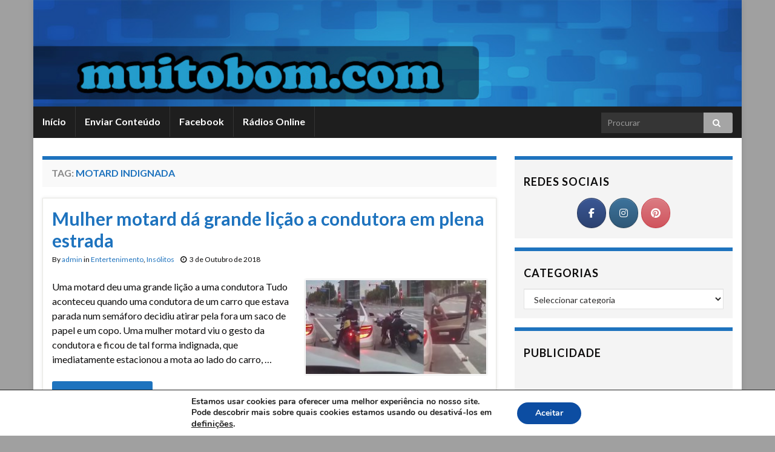

--- FILE ---
content_type: text/html; charset=UTF-8
request_url: https://muitobom.com/lista/motard-indignada/
body_size: 15776
content:
<!DOCTYPE html><!--[if IE 7]>
<html class="ie ie7" lang="pt-PT">
<![endif]-->
<!--[if IE 8]>
<html class="ie ie8" lang="pt-PT">
<![endif]-->
<!--[if !(IE 7) & !(IE 8)]><!-->
<html lang="pt-PT">
<!--<![endif]-->
    <head>
        <meta charset="UTF-8">
        <meta http-equiv="X-UA-Compatible" content="IE=edge">
        <meta name="viewport" content="width=device-width, initial-scale=1">
        <meta name='robots' content='index, follow, max-image-preview:large, max-snippet:-1, max-video-preview:-1' />
	<style>img:is([sizes="auto" i], [sizes^="auto," i]) { contain-intrinsic-size: 3000px 1500px }</style>
	
	<!-- This site is optimized with the Yoast SEO plugin v26.2 - https://yoast.com/wordpress/plugins/seo/ -->
	<title>motard indignada Archives - MuitoBom.com</title>
	<link rel="canonical" href="https://muitobom.com/lista/motard-indignada/" />
	<meta property="og:locale" content="pt_PT" />
	<meta property="og:type" content="article" />
	<meta property="og:title" content="motard indignada Archives - MuitoBom.com" />
	<meta property="og:url" content="https://muitobom.com/lista/motard-indignada/" />
	<meta property="og:site_name" content="MuitoBom.com" />
	<script type="application/ld+json" class="yoast-schema-graph">{"@context":"https://schema.org","@graph":[{"@type":"CollectionPage","@id":"https://muitobom.com/lista/motard-indignada/","url":"https://muitobom.com/lista/motard-indignada/","name":"motard indignada Archives - MuitoBom.com","isPartOf":{"@id":"https://muitobom.com/#website"},"primaryImageOfPage":{"@id":"https://muitobom.com/lista/motard-indignada/#primaryimage"},"image":{"@id":"https://muitobom.com/lista/motard-indignada/#primaryimage"},"thumbnailUrl":"https://muitobom.com/wp-content/uploads/2018/10/motard.jpg","breadcrumb":{"@id":"https://muitobom.com/lista/motard-indignada/#breadcrumb"},"inLanguage":"pt-PT"},{"@type":"ImageObject","inLanguage":"pt-PT","@id":"https://muitobom.com/lista/motard-indignada/#primaryimage","url":"https://muitobom.com/wp-content/uploads/2018/10/motard.jpg","contentUrl":"https://muitobom.com/wp-content/uploads/2018/10/motard.jpg","width":1200,"height":627},{"@type":"BreadcrumbList","@id":"https://muitobom.com/lista/motard-indignada/#breadcrumb","itemListElement":[{"@type":"ListItem","position":1,"name":"Início","item":"https://muitobom.com/"},{"@type":"ListItem","position":2,"name":"motard indignada"}]},{"@type":"WebSite","@id":"https://muitobom.com/#website","url":"https://muitobom.com/","name":"MuitoBom.com","description":"Videos Imagens Anedotas Piadas - Humor é aqui","potentialAction":[{"@type":"SearchAction","target":{"@type":"EntryPoint","urlTemplate":"https://muitobom.com/?s={search_term_string}"},"query-input":{"@type":"PropertyValueSpecification","valueRequired":true,"valueName":"search_term_string"}}],"inLanguage":"pt-PT"}]}</script>
	<!-- / Yoast SEO plugin. -->


<link rel='dns-prefetch' href='//ssl.p.jwpcdn.com' />
<link rel='dns-prefetch' href='//platform-api.sharethis.com' />
<link rel='dns-prefetch' href='//muitobom.com' />
<link rel="alternate" type="application/rss+xml" title="MuitoBom.com &raquo; Feed" href="https://muitobom.com/feed/" />
<link rel="alternate" type="application/rss+xml" title="MuitoBom.com &raquo; Feed de comentários" href="https://muitobom.com/comments/feed/" />
<link rel="alternate" type="application/rss+xml" title="Feed de etiquetas MuitoBom.com &raquo; motard indignada" href="https://muitobom.com/lista/motard-indignada/feed/" />
<script type="text/javascript">
/* <![CDATA[ */
window._wpemojiSettings = {"baseUrl":"https:\/\/s.w.org\/images\/core\/emoji\/16.0.1\/72x72\/","ext":".png","svgUrl":"https:\/\/s.w.org\/images\/core\/emoji\/16.0.1\/svg\/","svgExt":".svg","source":{"concatemoji":"https:\/\/muitobom.com\/wp-includes\/js\/wp-emoji-release.min.js?ver=6.8.3"}};
/*! This file is auto-generated */
!function(s,n){var o,i,e;function c(e){try{var t={supportTests:e,timestamp:(new Date).valueOf()};sessionStorage.setItem(o,JSON.stringify(t))}catch(e){}}function p(e,t,n){e.clearRect(0,0,e.canvas.width,e.canvas.height),e.fillText(t,0,0);var t=new Uint32Array(e.getImageData(0,0,e.canvas.width,e.canvas.height).data),a=(e.clearRect(0,0,e.canvas.width,e.canvas.height),e.fillText(n,0,0),new Uint32Array(e.getImageData(0,0,e.canvas.width,e.canvas.height).data));return t.every(function(e,t){return e===a[t]})}function u(e,t){e.clearRect(0,0,e.canvas.width,e.canvas.height),e.fillText(t,0,0);for(var n=e.getImageData(16,16,1,1),a=0;a<n.data.length;a++)if(0!==n.data[a])return!1;return!0}function f(e,t,n,a){switch(t){case"flag":return n(e,"\ud83c\udff3\ufe0f\u200d\u26a7\ufe0f","\ud83c\udff3\ufe0f\u200b\u26a7\ufe0f")?!1:!n(e,"\ud83c\udde8\ud83c\uddf6","\ud83c\udde8\u200b\ud83c\uddf6")&&!n(e,"\ud83c\udff4\udb40\udc67\udb40\udc62\udb40\udc65\udb40\udc6e\udb40\udc67\udb40\udc7f","\ud83c\udff4\u200b\udb40\udc67\u200b\udb40\udc62\u200b\udb40\udc65\u200b\udb40\udc6e\u200b\udb40\udc67\u200b\udb40\udc7f");case"emoji":return!a(e,"\ud83e\udedf")}return!1}function g(e,t,n,a){var r="undefined"!=typeof WorkerGlobalScope&&self instanceof WorkerGlobalScope?new OffscreenCanvas(300,150):s.createElement("canvas"),o=r.getContext("2d",{willReadFrequently:!0}),i=(o.textBaseline="top",o.font="600 32px Arial",{});return e.forEach(function(e){i[e]=t(o,e,n,a)}),i}function t(e){var t=s.createElement("script");t.src=e,t.defer=!0,s.head.appendChild(t)}"undefined"!=typeof Promise&&(o="wpEmojiSettingsSupports",i=["flag","emoji"],n.supports={everything:!0,everythingExceptFlag:!0},e=new Promise(function(e){s.addEventListener("DOMContentLoaded",e,{once:!0})}),new Promise(function(t){var n=function(){try{var e=JSON.parse(sessionStorage.getItem(o));if("object"==typeof e&&"number"==typeof e.timestamp&&(new Date).valueOf()<e.timestamp+604800&&"object"==typeof e.supportTests)return e.supportTests}catch(e){}return null}();if(!n){if("undefined"!=typeof Worker&&"undefined"!=typeof OffscreenCanvas&&"undefined"!=typeof URL&&URL.createObjectURL&&"undefined"!=typeof Blob)try{var e="postMessage("+g.toString()+"("+[JSON.stringify(i),f.toString(),p.toString(),u.toString()].join(",")+"));",a=new Blob([e],{type:"text/javascript"}),r=new Worker(URL.createObjectURL(a),{name:"wpTestEmojiSupports"});return void(r.onmessage=function(e){c(n=e.data),r.terminate(),t(n)})}catch(e){}c(n=g(i,f,p,u))}t(n)}).then(function(e){for(var t in e)n.supports[t]=e[t],n.supports.everything=n.supports.everything&&n.supports[t],"flag"!==t&&(n.supports.everythingExceptFlag=n.supports.everythingExceptFlag&&n.supports[t]);n.supports.everythingExceptFlag=n.supports.everythingExceptFlag&&!n.supports.flag,n.DOMReady=!1,n.readyCallback=function(){n.DOMReady=!0}}).then(function(){return e}).then(function(){var e;n.supports.everything||(n.readyCallback(),(e=n.source||{}).concatemoji?t(e.concatemoji):e.wpemoji&&e.twemoji&&(t(e.twemoji),t(e.wpemoji)))}))}((window,document),window._wpemojiSettings);
/* ]]> */
</script>
<style id='wp-emoji-styles-inline-css' type='text/css'>

	img.wp-smiley, img.emoji {
		display: inline !important;
		border: none !important;
		box-shadow: none !important;
		height: 1em !important;
		width: 1em !important;
		margin: 0 0.07em !important;
		vertical-align: -0.1em !important;
		background: none !important;
		padding: 0 !important;
	}
</style>
<link rel='stylesheet' id='wp-block-library-css' href='https://muitobom.com/wp-includes/css/dist/block-library/style.min.css?ver=6.8.3' type='text/css' media='all' />
<style id='classic-theme-styles-inline-css' type='text/css'>
/*! This file is auto-generated */
.wp-block-button__link{color:#fff;background-color:#32373c;border-radius:9999px;box-shadow:none;text-decoration:none;padding:calc(.667em + 2px) calc(1.333em + 2px);font-size:1.125em}.wp-block-file__button{background:#32373c;color:#fff;text-decoration:none}
</style>
<style id='global-styles-inline-css' type='text/css'>
:root{--wp--preset--aspect-ratio--square: 1;--wp--preset--aspect-ratio--4-3: 4/3;--wp--preset--aspect-ratio--3-4: 3/4;--wp--preset--aspect-ratio--3-2: 3/2;--wp--preset--aspect-ratio--2-3: 2/3;--wp--preset--aspect-ratio--16-9: 16/9;--wp--preset--aspect-ratio--9-16: 9/16;--wp--preset--color--black: #000000;--wp--preset--color--cyan-bluish-gray: #abb8c3;--wp--preset--color--white: #ffffff;--wp--preset--color--pale-pink: #f78da7;--wp--preset--color--vivid-red: #cf2e2e;--wp--preset--color--luminous-vivid-orange: #ff6900;--wp--preset--color--luminous-vivid-amber: #fcb900;--wp--preset--color--light-green-cyan: #7bdcb5;--wp--preset--color--vivid-green-cyan: #00d084;--wp--preset--color--pale-cyan-blue: #8ed1fc;--wp--preset--color--vivid-cyan-blue: #0693e3;--wp--preset--color--vivid-purple: #9b51e0;--wp--preset--gradient--vivid-cyan-blue-to-vivid-purple: linear-gradient(135deg,rgba(6,147,227,1) 0%,rgb(155,81,224) 100%);--wp--preset--gradient--light-green-cyan-to-vivid-green-cyan: linear-gradient(135deg,rgb(122,220,180) 0%,rgb(0,208,130) 100%);--wp--preset--gradient--luminous-vivid-amber-to-luminous-vivid-orange: linear-gradient(135deg,rgba(252,185,0,1) 0%,rgba(255,105,0,1) 100%);--wp--preset--gradient--luminous-vivid-orange-to-vivid-red: linear-gradient(135deg,rgba(255,105,0,1) 0%,rgb(207,46,46) 100%);--wp--preset--gradient--very-light-gray-to-cyan-bluish-gray: linear-gradient(135deg,rgb(238,238,238) 0%,rgb(169,184,195) 100%);--wp--preset--gradient--cool-to-warm-spectrum: linear-gradient(135deg,rgb(74,234,220) 0%,rgb(151,120,209) 20%,rgb(207,42,186) 40%,rgb(238,44,130) 60%,rgb(251,105,98) 80%,rgb(254,248,76) 100%);--wp--preset--gradient--blush-light-purple: linear-gradient(135deg,rgb(255,206,236) 0%,rgb(152,150,240) 100%);--wp--preset--gradient--blush-bordeaux: linear-gradient(135deg,rgb(254,205,165) 0%,rgb(254,45,45) 50%,rgb(107,0,62) 100%);--wp--preset--gradient--luminous-dusk: linear-gradient(135deg,rgb(255,203,112) 0%,rgb(199,81,192) 50%,rgb(65,88,208) 100%);--wp--preset--gradient--pale-ocean: linear-gradient(135deg,rgb(255,245,203) 0%,rgb(182,227,212) 50%,rgb(51,167,181) 100%);--wp--preset--gradient--electric-grass: linear-gradient(135deg,rgb(202,248,128) 0%,rgb(113,206,126) 100%);--wp--preset--gradient--midnight: linear-gradient(135deg,rgb(2,3,129) 0%,rgb(40,116,252) 100%);--wp--preset--font-size--small: 13px;--wp--preset--font-size--medium: 20px;--wp--preset--font-size--large: 36px;--wp--preset--font-size--x-large: 42px;--wp--preset--spacing--20: 0.44rem;--wp--preset--spacing--30: 0.67rem;--wp--preset--spacing--40: 1rem;--wp--preset--spacing--50: 1.5rem;--wp--preset--spacing--60: 2.25rem;--wp--preset--spacing--70: 3.38rem;--wp--preset--spacing--80: 5.06rem;--wp--preset--shadow--natural: 6px 6px 9px rgba(0, 0, 0, 0.2);--wp--preset--shadow--deep: 12px 12px 50px rgba(0, 0, 0, 0.4);--wp--preset--shadow--sharp: 6px 6px 0px rgba(0, 0, 0, 0.2);--wp--preset--shadow--outlined: 6px 6px 0px -3px rgba(255, 255, 255, 1), 6px 6px rgba(0, 0, 0, 1);--wp--preset--shadow--crisp: 6px 6px 0px rgba(0, 0, 0, 1);}:where(.is-layout-flex){gap: 0.5em;}:where(.is-layout-grid){gap: 0.5em;}body .is-layout-flex{display: flex;}.is-layout-flex{flex-wrap: wrap;align-items: center;}.is-layout-flex > :is(*, div){margin: 0;}body .is-layout-grid{display: grid;}.is-layout-grid > :is(*, div){margin: 0;}:where(.wp-block-columns.is-layout-flex){gap: 2em;}:where(.wp-block-columns.is-layout-grid){gap: 2em;}:where(.wp-block-post-template.is-layout-flex){gap: 1.25em;}:where(.wp-block-post-template.is-layout-grid){gap: 1.25em;}.has-black-color{color: var(--wp--preset--color--black) !important;}.has-cyan-bluish-gray-color{color: var(--wp--preset--color--cyan-bluish-gray) !important;}.has-white-color{color: var(--wp--preset--color--white) !important;}.has-pale-pink-color{color: var(--wp--preset--color--pale-pink) !important;}.has-vivid-red-color{color: var(--wp--preset--color--vivid-red) !important;}.has-luminous-vivid-orange-color{color: var(--wp--preset--color--luminous-vivid-orange) !important;}.has-luminous-vivid-amber-color{color: var(--wp--preset--color--luminous-vivid-amber) !important;}.has-light-green-cyan-color{color: var(--wp--preset--color--light-green-cyan) !important;}.has-vivid-green-cyan-color{color: var(--wp--preset--color--vivid-green-cyan) !important;}.has-pale-cyan-blue-color{color: var(--wp--preset--color--pale-cyan-blue) !important;}.has-vivid-cyan-blue-color{color: var(--wp--preset--color--vivid-cyan-blue) !important;}.has-vivid-purple-color{color: var(--wp--preset--color--vivid-purple) !important;}.has-black-background-color{background-color: var(--wp--preset--color--black) !important;}.has-cyan-bluish-gray-background-color{background-color: var(--wp--preset--color--cyan-bluish-gray) !important;}.has-white-background-color{background-color: var(--wp--preset--color--white) !important;}.has-pale-pink-background-color{background-color: var(--wp--preset--color--pale-pink) !important;}.has-vivid-red-background-color{background-color: var(--wp--preset--color--vivid-red) !important;}.has-luminous-vivid-orange-background-color{background-color: var(--wp--preset--color--luminous-vivid-orange) !important;}.has-luminous-vivid-amber-background-color{background-color: var(--wp--preset--color--luminous-vivid-amber) !important;}.has-light-green-cyan-background-color{background-color: var(--wp--preset--color--light-green-cyan) !important;}.has-vivid-green-cyan-background-color{background-color: var(--wp--preset--color--vivid-green-cyan) !important;}.has-pale-cyan-blue-background-color{background-color: var(--wp--preset--color--pale-cyan-blue) !important;}.has-vivid-cyan-blue-background-color{background-color: var(--wp--preset--color--vivid-cyan-blue) !important;}.has-vivid-purple-background-color{background-color: var(--wp--preset--color--vivid-purple) !important;}.has-black-border-color{border-color: var(--wp--preset--color--black) !important;}.has-cyan-bluish-gray-border-color{border-color: var(--wp--preset--color--cyan-bluish-gray) !important;}.has-white-border-color{border-color: var(--wp--preset--color--white) !important;}.has-pale-pink-border-color{border-color: var(--wp--preset--color--pale-pink) !important;}.has-vivid-red-border-color{border-color: var(--wp--preset--color--vivid-red) !important;}.has-luminous-vivid-orange-border-color{border-color: var(--wp--preset--color--luminous-vivid-orange) !important;}.has-luminous-vivid-amber-border-color{border-color: var(--wp--preset--color--luminous-vivid-amber) !important;}.has-light-green-cyan-border-color{border-color: var(--wp--preset--color--light-green-cyan) !important;}.has-vivid-green-cyan-border-color{border-color: var(--wp--preset--color--vivid-green-cyan) !important;}.has-pale-cyan-blue-border-color{border-color: var(--wp--preset--color--pale-cyan-blue) !important;}.has-vivid-cyan-blue-border-color{border-color: var(--wp--preset--color--vivid-cyan-blue) !important;}.has-vivid-purple-border-color{border-color: var(--wp--preset--color--vivid-purple) !important;}.has-vivid-cyan-blue-to-vivid-purple-gradient-background{background: var(--wp--preset--gradient--vivid-cyan-blue-to-vivid-purple) !important;}.has-light-green-cyan-to-vivid-green-cyan-gradient-background{background: var(--wp--preset--gradient--light-green-cyan-to-vivid-green-cyan) !important;}.has-luminous-vivid-amber-to-luminous-vivid-orange-gradient-background{background: var(--wp--preset--gradient--luminous-vivid-amber-to-luminous-vivid-orange) !important;}.has-luminous-vivid-orange-to-vivid-red-gradient-background{background: var(--wp--preset--gradient--luminous-vivid-orange-to-vivid-red) !important;}.has-very-light-gray-to-cyan-bluish-gray-gradient-background{background: var(--wp--preset--gradient--very-light-gray-to-cyan-bluish-gray) !important;}.has-cool-to-warm-spectrum-gradient-background{background: var(--wp--preset--gradient--cool-to-warm-spectrum) !important;}.has-blush-light-purple-gradient-background{background: var(--wp--preset--gradient--blush-light-purple) !important;}.has-blush-bordeaux-gradient-background{background: var(--wp--preset--gradient--blush-bordeaux) !important;}.has-luminous-dusk-gradient-background{background: var(--wp--preset--gradient--luminous-dusk) !important;}.has-pale-ocean-gradient-background{background: var(--wp--preset--gradient--pale-ocean) !important;}.has-electric-grass-gradient-background{background: var(--wp--preset--gradient--electric-grass) !important;}.has-midnight-gradient-background{background: var(--wp--preset--gradient--midnight) !important;}.has-small-font-size{font-size: var(--wp--preset--font-size--small) !important;}.has-medium-font-size{font-size: var(--wp--preset--font-size--medium) !important;}.has-large-font-size{font-size: var(--wp--preset--font-size--large) !important;}.has-x-large-font-size{font-size: var(--wp--preset--font-size--x-large) !important;}
:where(.wp-block-post-template.is-layout-flex){gap: 1.25em;}:where(.wp-block-post-template.is-layout-grid){gap: 1.25em;}
:where(.wp-block-columns.is-layout-flex){gap: 2em;}:where(.wp-block-columns.is-layout-grid){gap: 2em;}
:root :where(.wp-block-pullquote){font-size: 1.5em;line-height: 1.6;}
</style>
<link rel='stylesheet' id='share-this-share-buttons-sticky-css' href='https://muitobom.com/wp-content/plugins/sharethis-share-buttons/css/mu-style.css?ver=1755535765' type='text/css' media='all' />
<link rel='stylesheet' id='sow-social-media-buttons-atom-76184d609214-css' href='https://muitobom.com/wp-content/uploads/siteorigin-widgets/sow-social-media-buttons-atom-76184d609214.css?ver=6.8.3' type='text/css' media='all' />
<link rel='stylesheet' id='sow-social-media-buttons-atom-f2a3c507c02b-css' href='https://muitobom.com/wp-content/uploads/siteorigin-widgets/sow-social-media-buttons-atom-f2a3c507c02b.css?ver=6.8.3' type='text/css' media='all' />
<link rel='stylesheet' id='bootstrap-css' href='https://muitobom.com/wp-content/themes/graphene/bootstrap/css/bootstrap.min.css?ver=6.8.3' type='text/css' media='all' />
<link rel='stylesheet' id='font-awesome-css' href='https://muitobom.com/wp-content/themes/graphene/fonts/font-awesome/css/font-awesome.min.css?ver=6.8.3' type='text/css' media='all' />
<link rel='stylesheet' id='graphene-css' href='https://muitobom.com/wp-content/themes/graphene/style.css?ver=2.7.6' type='text/css' media='screen' />
<link rel='stylesheet' id='graphene-responsive-css' href='https://muitobom.com/wp-content/themes/graphene/responsive.css?ver=2.7.6' type='text/css' media='all' />
<link rel='stylesheet' id='graphene-blocks-css' href='https://muitobom.com/wp-content/themes/graphene/blocks.css?ver=2.7.6' type='text/css' media='all' />
<link rel='stylesheet' id='__EPYT__style-css' href='https://muitobom.com/wp-content/plugins/youtube-embed-plus/styles/ytprefs.min.css?ver=14.2.3' type='text/css' media='all' />
<style id='__EPYT__style-inline-css' type='text/css'>

                .epyt-gallery-thumb {
                        width: 33.333%;
                }
                
</style>
<link rel='stylesheet' id='moove_gdpr_frontend-css' href='https://muitobom.com/wp-content/plugins/gdpr-cookie-compliance/dist/styles/gdpr-main.css?ver=5.0.9' type='text/css' media='all' />
<style id='moove_gdpr_frontend-inline-css' type='text/css'>
#moove_gdpr_cookie_modal,#moove_gdpr_cookie_info_bar,.gdpr_cookie_settings_shortcode_content{font-family:&#039;Nunito&#039;,sans-serif}#moove_gdpr_save_popup_settings_button{background-color:#373737;color:#fff}#moove_gdpr_save_popup_settings_button:hover{background-color:#000}#moove_gdpr_cookie_info_bar .moove-gdpr-info-bar-container .moove-gdpr-info-bar-content a.mgbutton,#moove_gdpr_cookie_info_bar .moove-gdpr-info-bar-container .moove-gdpr-info-bar-content button.mgbutton{background-color:#0c4da2}#moove_gdpr_cookie_modal .moove-gdpr-modal-content .moove-gdpr-modal-footer-content .moove-gdpr-button-holder a.mgbutton,#moove_gdpr_cookie_modal .moove-gdpr-modal-content .moove-gdpr-modal-footer-content .moove-gdpr-button-holder button.mgbutton,.gdpr_cookie_settings_shortcode_content .gdpr-shr-button.button-green{background-color:#0c4da2;border-color:#0c4da2}#moove_gdpr_cookie_modal .moove-gdpr-modal-content .moove-gdpr-modal-footer-content .moove-gdpr-button-holder a.mgbutton:hover,#moove_gdpr_cookie_modal .moove-gdpr-modal-content .moove-gdpr-modal-footer-content .moove-gdpr-button-holder button.mgbutton:hover,.gdpr_cookie_settings_shortcode_content .gdpr-shr-button.button-green:hover{background-color:#fff;color:#0c4da2}#moove_gdpr_cookie_modal .moove-gdpr-modal-content .moove-gdpr-modal-close i,#moove_gdpr_cookie_modal .moove-gdpr-modal-content .moove-gdpr-modal-close span.gdpr-icon{background-color:#0c4da2;border:1px solid #0c4da2}#moove_gdpr_cookie_info_bar span.moove-gdpr-infobar-allow-all.focus-g,#moove_gdpr_cookie_info_bar span.moove-gdpr-infobar-allow-all:focus,#moove_gdpr_cookie_info_bar button.moove-gdpr-infobar-allow-all.focus-g,#moove_gdpr_cookie_info_bar button.moove-gdpr-infobar-allow-all:focus,#moove_gdpr_cookie_info_bar span.moove-gdpr-infobar-reject-btn.focus-g,#moove_gdpr_cookie_info_bar span.moove-gdpr-infobar-reject-btn:focus,#moove_gdpr_cookie_info_bar button.moove-gdpr-infobar-reject-btn.focus-g,#moove_gdpr_cookie_info_bar button.moove-gdpr-infobar-reject-btn:focus,#moove_gdpr_cookie_info_bar span.change-settings-button.focus-g,#moove_gdpr_cookie_info_bar span.change-settings-button:focus,#moove_gdpr_cookie_info_bar button.change-settings-button.focus-g,#moove_gdpr_cookie_info_bar button.change-settings-button:focus{-webkit-box-shadow:0 0 1px 3px #0c4da2;-moz-box-shadow:0 0 1px 3px #0c4da2;box-shadow:0 0 1px 3px #0c4da2}#moove_gdpr_cookie_modal .moove-gdpr-modal-content .moove-gdpr-modal-close i:hover,#moove_gdpr_cookie_modal .moove-gdpr-modal-content .moove-gdpr-modal-close span.gdpr-icon:hover,#moove_gdpr_cookie_info_bar span[data-href]>u.change-settings-button{color:#0c4da2}#moove_gdpr_cookie_modal .moove-gdpr-modal-content .moove-gdpr-modal-left-content #moove-gdpr-menu li.menu-item-selected a span.gdpr-icon,#moove_gdpr_cookie_modal .moove-gdpr-modal-content .moove-gdpr-modal-left-content #moove-gdpr-menu li.menu-item-selected button span.gdpr-icon{color:inherit}#moove_gdpr_cookie_modal .moove-gdpr-modal-content .moove-gdpr-modal-left-content #moove-gdpr-menu li a span.gdpr-icon,#moove_gdpr_cookie_modal .moove-gdpr-modal-content .moove-gdpr-modal-left-content #moove-gdpr-menu li button span.gdpr-icon{color:inherit}#moove_gdpr_cookie_modal .gdpr-acc-link{line-height:0;font-size:0;color:transparent;position:absolute}#moove_gdpr_cookie_modal .moove-gdpr-modal-content .moove-gdpr-modal-close:hover i,#moove_gdpr_cookie_modal .moove-gdpr-modal-content .moove-gdpr-modal-left-content #moove-gdpr-menu li a,#moove_gdpr_cookie_modal .moove-gdpr-modal-content .moove-gdpr-modal-left-content #moove-gdpr-menu li button,#moove_gdpr_cookie_modal .moove-gdpr-modal-content .moove-gdpr-modal-left-content #moove-gdpr-menu li button i,#moove_gdpr_cookie_modal .moove-gdpr-modal-content .moove-gdpr-modal-left-content #moove-gdpr-menu li a i,#moove_gdpr_cookie_modal .moove-gdpr-modal-content .moove-gdpr-tab-main .moove-gdpr-tab-main-content a:hover,#moove_gdpr_cookie_info_bar.moove-gdpr-dark-scheme .moove-gdpr-info-bar-container .moove-gdpr-info-bar-content a.mgbutton:hover,#moove_gdpr_cookie_info_bar.moove-gdpr-dark-scheme .moove-gdpr-info-bar-container .moove-gdpr-info-bar-content button.mgbutton:hover,#moove_gdpr_cookie_info_bar.moove-gdpr-dark-scheme .moove-gdpr-info-bar-container .moove-gdpr-info-bar-content a:hover,#moove_gdpr_cookie_info_bar.moove-gdpr-dark-scheme .moove-gdpr-info-bar-container .moove-gdpr-info-bar-content button:hover,#moove_gdpr_cookie_info_bar.moove-gdpr-dark-scheme .moove-gdpr-info-bar-container .moove-gdpr-info-bar-content span.change-settings-button:hover,#moove_gdpr_cookie_info_bar.moove-gdpr-dark-scheme .moove-gdpr-info-bar-container .moove-gdpr-info-bar-content button.change-settings-button:hover,#moove_gdpr_cookie_info_bar.moove-gdpr-dark-scheme .moove-gdpr-info-bar-container .moove-gdpr-info-bar-content u.change-settings-button:hover,#moove_gdpr_cookie_info_bar span[data-href]>u.change-settings-button,#moove_gdpr_cookie_info_bar.moove-gdpr-dark-scheme .moove-gdpr-info-bar-container .moove-gdpr-info-bar-content a.mgbutton.focus-g,#moove_gdpr_cookie_info_bar.moove-gdpr-dark-scheme .moove-gdpr-info-bar-container .moove-gdpr-info-bar-content button.mgbutton.focus-g,#moove_gdpr_cookie_info_bar.moove-gdpr-dark-scheme .moove-gdpr-info-bar-container .moove-gdpr-info-bar-content a.focus-g,#moove_gdpr_cookie_info_bar.moove-gdpr-dark-scheme .moove-gdpr-info-bar-container .moove-gdpr-info-bar-content button.focus-g,#moove_gdpr_cookie_info_bar.moove-gdpr-dark-scheme .moove-gdpr-info-bar-container .moove-gdpr-info-bar-content a.mgbutton:focus,#moove_gdpr_cookie_info_bar.moove-gdpr-dark-scheme .moove-gdpr-info-bar-container .moove-gdpr-info-bar-content button.mgbutton:focus,#moove_gdpr_cookie_info_bar.moove-gdpr-dark-scheme .moove-gdpr-info-bar-container .moove-gdpr-info-bar-content a:focus,#moove_gdpr_cookie_info_bar.moove-gdpr-dark-scheme .moove-gdpr-info-bar-container .moove-gdpr-info-bar-content button:focus,#moove_gdpr_cookie_info_bar.moove-gdpr-dark-scheme .moove-gdpr-info-bar-container .moove-gdpr-info-bar-content span.change-settings-button.focus-g,span.change-settings-button:focus,button.change-settings-button.focus-g,button.change-settings-button:focus,#moove_gdpr_cookie_info_bar.moove-gdpr-dark-scheme .moove-gdpr-info-bar-container .moove-gdpr-info-bar-content u.change-settings-button.focus-g,#moove_gdpr_cookie_info_bar.moove-gdpr-dark-scheme .moove-gdpr-info-bar-container .moove-gdpr-info-bar-content u.change-settings-button:focus{color:#0c4da2}#moove_gdpr_cookie_modal .moove-gdpr-branding.focus-g span,#moove_gdpr_cookie_modal .moove-gdpr-modal-content .moove-gdpr-tab-main a.focus-g,#moove_gdpr_cookie_modal .moove-gdpr-modal-content .moove-gdpr-tab-main .gdpr-cd-details-toggle.focus-g{color:#0c4da2}#moove_gdpr_cookie_modal.gdpr_lightbox-hide{display:none}
</style>
<script type="text/javascript" src="https://ssl.p.jwpcdn.com/6/12/jwplayer.js?ver=6.8.3" id="jwplayer-js"></script>
<script type="text/javascript" src="//platform-api.sharethis.com/js/sharethis.js?ver=2.3.6#property=5b016fb59fc46300117640fd&amp;product=inline-buttons&amp;source=sharethis-share-buttons-wordpress" id="share-this-share-buttons-mu-js"></script>
<script type="text/javascript" src="https://muitobom.com/wp-includes/js/jquery/jquery.min.js?ver=3.7.1" id="jquery-core-js"></script>
<script type="text/javascript" src="https://muitobom.com/wp-includes/js/jquery/jquery-migrate.min.js?ver=3.4.1" id="jquery-migrate-js"></script>
<script type="text/javascript" src="https://muitobom.com/wp-content/themes/graphene/bootstrap/js/bootstrap.min.js?ver=2.7.6" id="bootstrap-js"></script>
<script type="text/javascript" src="https://muitobom.com/wp-content/themes/graphene/js/bootstrap-hover-dropdown/bootstrap-hover-dropdown.min.js?ver=2.7.6" id="bootstrap-hover-dropdown-js"></script>
<script type="text/javascript" src="https://muitobom.com/wp-content/themes/graphene/js/bootstrap-submenu/bootstrap-submenu.min.js?ver=2.7.6" id="bootstrap-submenu-js"></script>
<!--[if lte IE 9]>
<script type="text/javascript" src="https://muitobom.com/wp-content/themes/graphene/js/html5shiv/html5shiv.min.js?ver=2.7.6" id="html5shiv-js"></script>
<![endif]-->
<!--[if lt IE 9]>
<script type="text/javascript" src="https://muitobom.com/wp-content/themes/graphene/js/respond.js/respond.min.js?ver=2.7.6" id="respond-js"></script>
<![endif]-->
<script type="text/javascript" src="https://muitobom.com/wp-content/themes/graphene/js/jquery.infinitescroll.min.js?ver=2.7.6" id="infinite-scroll-js"></script>
<script type="text/javascript" id="graphene-js-extra">
/* <![CDATA[ */
var grapheneJS = {"siteurl":"https:\/\/muitobom.com","ajaxurl":"https:\/\/muitobom.com\/wp-admin\/admin-ajax.php","templateUrl":"https:\/\/muitobom.com\/wp-content\/themes\/graphene","isSingular":"","enableStickyMenu":"","shouldShowComments":"","commentsOrder":"newest","sliderDisable":"1","sliderInterval":"7000","infScrollBtnLbl":"Load more","infScrollOn":"","infScrollCommentsOn":"","totalPosts":"1","postsPerPage":"6","isPageNavi":"","infScrollMsgText":"Fetching window.grapheneInfScrollItemsPerPage of window.grapheneInfScrollItemsLeft items left ...","infScrollMsgTextPlural":"Fetching window.grapheneInfScrollItemsPerPage of window.grapheneInfScrollItemsLeft items left ...","infScrollFinishedText":"All loaded!","commentsPerPage":"50","totalComments":"0","infScrollCommentsMsg":"Fetching window.grapheneInfScrollCommentsPerPage of window.grapheneInfScrollCommentsLeft comments left ...","infScrollCommentsMsgPlural":"Fetching window.grapheneInfScrollCommentsPerPage of window.grapheneInfScrollCommentsLeft comments left ...","infScrollCommentsFinishedMsg":"All comments loaded!","disableLiveSearch":"1","txtNoResult":"No result found.","isMasonry":""};
/* ]]> */
</script>
<script type="text/javascript" src="https://muitobom.com/wp-content/themes/graphene/js/graphene.js?ver=2.7.6" id="graphene-js"></script>
<script type="text/javascript" id="__ytprefs__-js-extra">
/* <![CDATA[ */
var _EPYT_ = {"ajaxurl":"https:\/\/muitobom.com\/wp-admin\/admin-ajax.php","security":"aeeefc924d","gallery_scrolloffset":"20","eppathtoscripts":"https:\/\/muitobom.com\/wp-content\/plugins\/youtube-embed-plus\/scripts\/","eppath":"https:\/\/muitobom.com\/wp-content\/plugins\/youtube-embed-plus\/","epresponsiveselector":"[\"iframe.__youtube_prefs__\",\"iframe[src*='youtube.com']\",\"iframe[src*='youtube-nocookie.com']\",\"iframe[data-ep-src*='youtube.com']\",\"iframe[data-ep-src*='youtube-nocookie.com']\",\"iframe[data-ep-gallerysrc*='youtube.com']\"]","epdovol":"1","version":"14.2.3","evselector":"iframe.__youtube_prefs__[src], iframe[src*=\"youtube.com\/embed\/\"], iframe[src*=\"youtube-nocookie.com\/embed\/\"]","ajax_compat":"","maxres_facade":"eager","ytapi_load":"light","pause_others":"","stopMobileBuffer":"1","facade_mode":"","not_live_on_channel":""};
/* ]]> */
</script>
<script type="text/javascript" src="https://muitobom.com/wp-content/plugins/youtube-embed-plus/scripts/ytprefs.min.js?ver=14.2.3" id="__ytprefs__-js"></script>
<link rel="https://api.w.org/" href="https://muitobom.com/wp-json/" /><link rel="alternate" title="JSON" type="application/json" href="https://muitobom.com/wp-json/wp/v2/tags/26459" /><link rel="EditURI" type="application/rsd+xml" title="RSD" href="https://muitobom.com/xmlrpc.php?rsd" />
<meta name="generator" content="WordPress 6.8.3" />
<script type="text/javascript">jwplayer.defaults = { "ph": 2 };</script>
            <script type="text/javascript">
            if (typeof(jwp6AddLoadEvent) == 'undefined') {
                function jwp6AddLoadEvent(func) {
                    var oldonload = window.onload;
                    if (typeof window.onload != 'function') {
                        window.onload = func;
                    } else {
                        window.onload = function() {
                            if (oldonload) {
                                oldonload();
                            }
                            func();
                        }
                    }
                }
            }
            </script>

            		<script>
		   WebFontConfig = {
		      google: { 
		      	families: ["Lato:400,400i,700,700i&display=swap"]		      }
		   };

		   (function(d) {
		      var wf = d.createElement('script'), s = d.scripts[0];
		      wf.src = 'https://ajax.googleapis.com/ajax/libs/webfont/1.6.26/webfont.js';
		      wf.async = true;
		      s.parentNode.insertBefore(wf, s);
		   })(document);
		</script>
	<style type="text/css">
.navbar {background: #1e1e1e} @media only screen and (max-width: 768px){ #mega-menu-wrap-Header-Menu .mega-menu-toggle + #mega-menu-Header-Menu {background: #1e1e1e} }body, blockquote p {color: #0c0b0b}.post-title, .post-title a, .post-title a:hover, .post-title a:visited {color: #1e73be}a, .post .date .day, .pagination>li>a, .pagination>li>a:hover, .pagination>li>span, #comments > h4.current a, #comments > h4.current a .fa, .post-nav-top p, .post-nav-top a, .autocomplete-suggestions strong {color: #1e73be}a:focus, a:hover, .post-nav-top a:hover {color: #eeee22}.sticky {border-color: #1e73be}.sidebar .sidebar-wrap {background-color: #f4f4f4; border-color: #1e73be}.btn, .btn:focus, .btn:hover, .Button, .colour-preview .button, input[type="submit"], button[type="submit"], #commentform #submit, .wpsc_buy_button, #back-to-top, .wp-block-button .wp-block-button__link:not(.has-background) {background: #1e73be; color: #ffffff}.label-primary, .pagination>.active>a, .pagination>.active>a:focus, .pagination>.active>a:hover, .pagination>.active>span, .pagination>.active>span:focus, .pagination>.active>span:hover, .list-group-item.parent, .list-group-item.parent:focus, .list-group-item.parent:hover {background: #1e73be; border-color: #1e73be; color: #ffffff}.post-nav-top, .archive-title, .page-title, .term-desc, .breadcrumb {background-color: #f9f9f9; border-color: #1e73be}.archive-title span {color: #1e73be}#comments .comment, #comments .pingback, #comments .trackback {background-color: #ffffff; border-color: #eeeeee; box-shadow: 0 0 3px #eeeeee; box-shadow: 0 0 3px rgba(238,238,238,0.05); color: #0c0a0a}#comments ol.children li.bypostauthor, #comments li.bypostauthor.comment {border-color: #1e73be}#footer, .graphene-footer{background-color:#212121;color:#7e9ebf}#sidebar_bottom {background:#212121;border-color:#eeeeee}#sidebar_bottom {color:#1e73be}#sidebar_bottom a, #sidebar_bottom a:visited {color:#1e73be}body{background-image:none}.header_title, .header_title a, .header_title a:visited, .header_title a:hover, .header_desc {color:#blank}.entry-content, .sidebar, .comment-entry{ color:#0c0b0b; }.carousel, .carousel .item{height:400px}@media (max-width: 991px) {.carousel, .carousel .item{height:250px}}#header{max-height:211px}.post-title, .post-title a, .post-title a:hover, .post-title a:visited{ color: #1e73be }
</style>
      <meta name="onesignal" content="wordpress-plugin"/>
            <script>

      window.OneSignalDeferred = window.OneSignalDeferred || [];

      OneSignalDeferred.push(function(OneSignal) {
        var oneSignal_options = {};
        window._oneSignalInitOptions = oneSignal_options;

        oneSignal_options['serviceWorkerParam'] = { scope: '/' };
oneSignal_options['serviceWorkerPath'] = 'OneSignalSDKWorker.js.php';

        OneSignal.Notifications.setDefaultUrl("https://muitobom.com");

        oneSignal_options['wordpress'] = true;
oneSignal_options['appId'] = '0b015568-5cce-44e7-9080-0d87b5ec07d9';
oneSignal_options['allowLocalhostAsSecureOrigin'] = true;
oneSignal_options['welcomeNotification'] = { };
oneSignal_options['welcomeNotification']['title'] = "Notificações MuitoBom";
oneSignal_options['welcomeNotification']['message'] = "Obrigado por activar notificações";
oneSignal_options['path'] = "https://muitobom.com/wp-content/plugins/onesignal-free-web-push-notifications/sdk_files/";
oneSignal_options['persistNotification'] = true;
oneSignal_options['promptOptions'] = { };
oneSignal_options['promptOptions']['actionMessage'] = "Notificações MuitoBom";
oneSignal_options['promptOptions']['exampleNotificationCaption'] = "Pode desactivar notificações a qualquer momento";
oneSignal_options['promptOptions']['acceptButtonText'] = "Continuar";
oneSignal_options['promptOptions']['cancelButtonText'] = "Cancelar";
oneSignal_options['promptOptions']['siteName'] = "muitobom.com";
oneSignal_options['promptOptions']['autoAcceptTitle'] = "Aceitar";
oneSignal_options['notifyButton'] = { };
oneSignal_options['notifyButton']['enable'] = true;
oneSignal_options['notifyButton']['position'] = 'bottom-right';
oneSignal_options['notifyButton']['theme'] = 'default';
oneSignal_options['notifyButton']['size'] = 'medium';
oneSignal_options['notifyButton']['showCredit'] = true;
oneSignal_options['notifyButton']['text'] = {};
oneSignal_options['notifyButton']['text']['tip.state.unsubscribed'] = 'Activar notificações de novos artigos';
oneSignal_options['notifyButton']['text']['tip.state.subscribed'] = 'Activas-te notificações de novos artigos';
oneSignal_options['notifyButton']['text']['tip.state.blocked'] = 'Notificações bloqueadas';
oneSignal_options['notifyButton']['text']['message.action.subscribed'] = 'Obrigado por activar notificações';
oneSignal_options['notifyButton']['text']['message.action.resubscribed'] = 'Notificações de novos artigos activada';
oneSignal_options['notifyButton']['text']['message.action.unsubscribed'] = 'Não recebes mais notificações';
oneSignal_options['notifyButton']['text']['dialog.main.title'] = 'Definições de Notificações';
oneSignal_options['notifyButton']['text']['dialog.main.button.subscribe'] = 'Activar Notificações';
oneSignal_options['notifyButton']['text']['dialog.main.button.unsubscribe'] = 'Desactivar Notificações';
oneSignal_options['notifyButton']['text']['dialog.blocked.title'] = 'Desbloquear Notificações';
oneSignal_options['notifyButton']['text']['dialog.blocked.message'] = 'Segue estas instruções para desbloquear notificações:';
              OneSignal.init(window._oneSignalInitOptions);
              OneSignal.Slidedown.promptPush()      });

      function documentInitOneSignal() {
        var oneSignal_elements = document.getElementsByClassName("OneSignal-prompt");

        var oneSignalLinkClickHandler = function(event) { OneSignal.Notifications.requestPermission(); event.preventDefault(); };        for(var i = 0; i < oneSignal_elements.length; i++)
          oneSignal_elements[i].addEventListener('click', oneSignalLinkClickHandler, false);
      }

      if (document.readyState === 'complete') {
           documentInitOneSignal();
      }
      else {
           window.addEventListener("load", function(event){
               documentInitOneSignal();
          });
      }
    </script>
<style type="text/css" id="custom-background-css">
body.custom-background { background-color: #a0a0a0; }
</style>
	<link rel="icon" href="https://muitobom.com/wp-content/uploads/2015/11/cropped-fav-icon-32x32.jpg" sizes="32x32" />
<link rel="icon" href="https://muitobom.com/wp-content/uploads/2015/11/cropped-fav-icon-192x192.jpg" sizes="192x192" />
<link rel="apple-touch-icon" href="https://muitobom.com/wp-content/uploads/2015/11/cropped-fav-icon-180x180.jpg" />
<meta name="msapplication-TileImage" content="https://muitobom.com/wp-content/uploads/2015/11/cropped-fav-icon-270x270.jpg" />
		<style type="text/css" id="wp-custom-css">
			.sidebar h3 {
    font-size: 18px;
}
		</style>
		    <!-- BEGIN Google Analytics script -->
    	<!-- Global site tag (gtag.js) - Google Analytics -->
<script async src="https://www.googletagmanager.com/gtag/js?id=UA-55950168-8"></script>
<script>
  window.dataLayer = window.dataLayer || [];
  function gtag(){dataLayer.push(arguments);}
  gtag('js', new Date());

  gtag('config', 'UA-55950168-8');
</script>    <!-- END Google Analytics script -->
        </head>
    <body data-rsssl=1 class="archive tag tag-motard-indignada tag-26459 custom-background wp-embed-responsive wp-theme-graphene layout-boxed two_col_left two-columns">
        
        <div class="container boxed-wrapper">
            
            

            <div id="header" class="row">

                <img src="https://muitobom.com/wp-content/uploads/2016/11/capa_2_muitobom_2.jpg" alt="MuitoBom.com" title="MuitoBom.com" width="1000" height="150" />                
                                    <a href="https://muitobom.com" id="header_img_link" title="Voltar à página inicial">&nbsp;</a>                            </div>


                        <nav class="navbar row navbar-inverse">

                <div class="navbar-header align-center">
                		                    <button type="button" class="navbar-toggle collapsed" data-toggle="collapse" data-target="#header-menu-wrap, #secondary-menu-wrap">
	                        <span class="sr-only">Toggle navigation</span>
	                        <span class="icon-bar"></span>
	                        <span class="icon-bar"></span>
	                        <span class="icon-bar"></span>
	                    </button>
                	                    
                    
                                            <p class="header_title mobile-only">
                            <a href="https://muitobom.com" title="Voltar à página inicial">                                MuitoBom.com                            </a>                        </p>
                    
                                            
                                    </div>

                                    <div class="collapse navbar-collapse" id="header-menu-wrap">

            			<ul id="header-menu" class="nav navbar-nav flip"><li id="menu-item-3502" class="menu-item menu-item-type-custom menu-item-object-custom menu-item-3502"><a href="https://www.muitobom.com/">Início</a></li>
<li id="menu-item-3503" class="menu-item menu-item-type-post_type menu-item-object-page menu-item-3503"><a href="https://muitobom.com/enviar-conteudo/">Enviar Conteúdo</a></li>
<li id="menu-item-39233" class="menu-item menu-item-type-custom menu-item-object-custom menu-item-39233"><a href="https://www.facebook.com/muitobom.come">Facebook</a></li>
<li id="menu-item-3505" class="menu-item menu-item-type-custom menu-item-object-custom menu-item-3505"><a href="http://www.radiosdeportugal.com/">Rádios Online</a></li>
</ul>                        
            			                            <div id="top_search" class="navbar-form navbar-right">
                                <form class="searchform" method="get" action="https://muitobom.com">
	<div class="input-group">
		<div class="form-group live-search-input">
		    <input type="text" name="s" class="form-control" placeholder="Procurar">
		    		</div>
	    <span class="input-group-btn">
	    	<button class="btn btn-default" type="submit"><i class="fa fa-search"></i></button>
	    </span>
    </div>
    </form>                                                            </div>
                                                
                                            </div>
                
                                    
                            </nav>

            
            <div id="content" class="clearfix hfeed row">
                
                    
                                        
                    <div id="content-main" class="clearfix content-main col-md-8">
                    
    <h1 class="page-title archive-title">
        Tag: <span>motard indignada</span>    </h1>
    
        
    <div class="entries-wrapper">
    
                

<div id="post-38207" class="clearfix post post-38207 type-post status-publish format-standard has-post-thumbnail hentry category-entertenimento category-insolitos tag-boa-conduta tag-licao-na-estrada tag-motard-indignada tag-motard-zangada tag-mulher-motard tag-video-de-motard-zangada tag-videos-insolitos tag-videos-motard tag-videos-na-estrada nodate item-wrap">
		
	<div class="entry clearfix">
    
    			        
		        <h2 class="post-title entry-title">
			<a href="https://muitobom.com/mulher-motard-da-grande-licao-a-condutora-em-plena-estrada/" rel="bookmark" title="Ligação permanente para Mulher motard dá grande lição a condutora em plena estrada">
				Mulher motard dá grande lição a condutora em plena estrada            </a>
			        </h2>
		
					    <ul class="post-meta">
	    		        <li class="byline">
	        	By <span class="author"><a href="https://muitobom.com/author/admin/" rel="author">admin</a></span> in <span class="terms"><a class="term term-category term-3132" href="https://muitobom.com/categorias/entertenimento/">Entertenimento</a>, <a class="term term-category term-510" href="https://muitobom.com/categorias/insolitos/">Insólitos</a></span>	        </li>
	        	        <li class="date-inline has-icon">
	        	<i class="fa fa-clock-o"></i>    	<p class="post-date-inline">
            <abbr class="published" title="2018-10-03T15:51:09+00:00">3 de Outubro de 2018</abbr>
                    </p>
    	        </li>
	        	    </ul>
    		
				<div class="entry-content clearfix">
						
			
										<p class="excerpt-thumb">
							<a href="https://muitobom.com/mulher-motard-da-grande-licao-a-condutora-em-plena-estrada/" rel="bookmark" title="Ligação permanente para Mulher motard dá grande lição a condutora em plena estrada">
								<img width="300" height="157" src="https://muitobom.com/wp-content/uploads/2018/10/motard-300x157.jpg" class="attachment-medium size-medium wp-post-image" alt="" decoding="async" srcset="https://muitobom.com/wp-content/uploads/2018/10/motard-300x157.jpg 300w, https://muitobom.com/wp-content/uploads/2018/10/motard-768x401.jpg 768w, https://muitobom.com/wp-content/uploads/2018/10/motard-1024x535.jpg 1024w, https://muitobom.com/wp-content/uploads/2018/10/motard.jpg 1200w" sizes="(max-width: 300px) 100vw, 300px" />							</a>
						</p>
						                
                				                
								<p>Uma motard deu uma grande lição a uma condutora Tudo aconteceu quando uma condutora de um carro que estava parada num semáforo decidiu atirar pela fora um saco de papel e um copo. Uma mulher motard&nbsp;viu o gesto da condutora e ficou de tal forma indignada, que imediatamente estacionou a mota ao lado do carro, &hellip; </p>
<p><a class="more-link btn" href="https://muitobom.com/mulher-motard-da-grande-licao-a-condutora-em-plena-estrada/">Continue reading</a></p>

						
						
						
		</div>
		
			</div>
</div>

 

    </div>
    
    
  

                </div><!-- #content-main -->
        
            
<div id="sidebar1" class="sidebar sidebar-right widget-area col-md-4">

	
    <div id="sow-social-media-buttons-3" class="sidebar-wrap clearfix widget_sow-social-media-buttons"><div
			
			class="so-widget-sow-social-media-buttons so-widget-sow-social-media-buttons-atom-f271f4c2718f"
			
		>
<h3>Redes Sociais</h3>
<div class="social-media-button-container">
	
		<a 
		class="ow-button-hover sow-social-media-button-facebook-0 sow-social-media-button" title="MuitoBom.com on Facebook" aria-label="MuitoBom.com on Facebook" target="_blank" rel="noopener noreferrer" href="https://www.facebook.com/muitobom.come" 		>
			<span>
								<span class="sow-icon-fontawesome sow-fab" data-sow-icon="&#xf39e;"
		 
		aria-hidden="true"></span>							</span>
		</a>
	
		<a 
		class="ow-button-hover sow-social-media-button-instagram-0 sow-social-media-button" title="MuitoBom.com on Instagram" aria-label="MuitoBom.com on Instagram" target="_blank" rel="noopener noreferrer" href="https://www.instagram.com/muitobompontocom" 		>
			<span>
								<span class="sow-icon-fontawesome sow-fab" data-sow-icon="&#xf16d;"
		 
		aria-hidden="true"></span>							</span>
		</a>
	
		<a 
		class="ow-button-hover sow-social-media-button-pinterest-0 sow-social-media-button" title="MuitoBom.com on Pinterest" aria-label="MuitoBom.com on Pinterest" target="_blank" rel="noopener noreferrer" href="https://www.pinterest.pt/muitobomcom/" 		>
			<span>
								<span class="sow-icon-fontawesome sow-fab" data-sow-icon="&#xf0d2;"
		 
		aria-hidden="true"></span>							</span>
		</a>
	</div>
</div></div><div id="categories-3" class="sidebar-wrap clearfix widget_categories"><h3>Categorias</h3><form action="https://muitobom.com" method="get"><label class="screen-reader-text" for="cat">Categorias</label><select  name='cat' id='cat' class='postform'>
	<option value='-1'>Seleccionar categoria</option>
	<option class="level-0" value="11405">A visitar&#8230;</option>
	<option class="level-0" value="3">Acidentes</option>
	<option class="level-0" value="1022">Adivinhas</option>
	<option class="level-0" value="212">Amor</option>
	<option class="level-0" value="466">Anedotas</option>
	<option class="level-0" value="228">Animação</option>
	<option class="level-0" value="19">Animais</option>
	<option class="level-0" value="121">Anúncios de TV</option>
	<option class="level-0" value="275">Apanhados</option>
	<option class="level-0" value="263">Apanhados TV</option>
	<option class="level-0" value="11347">Arquitectura</option>
	<option class="level-0" value="9332">Arte e Cultura</option>
	<option class="level-0" value="11729">Aviões</option>
	<option class="level-0" value="237">Barcos e Yachtes</option>
	<option class="level-0" value="527">Bebedeiras</option>
	<option class="level-0" value="109">Bebés</option>
	<option class="level-0" value="4119">Beleza</option>
	<option class="level-0" value="2401">Bizarro</option>
	<option class="level-0" value="948">Bricolage</option>
	<option class="level-0" value="21">Carros</option>
	<option class="level-0" value="11348">Casas</option>
	<option class="level-0" value="274">Cinema</option>
	<option class="level-0" value="366">Concursos Internacionais</option>
	<option class="level-0" value="501">Crianças</option>
	<option class="level-0" value="12454">Culinária</option>
	<option class="level-0" value="848">Curiosidades</option>
	<option class="level-0" value="11585">Curtas Metragens</option>
	<option class="level-0" value="8">Dança</option>
	<option class="level-0" value="281">Desenhos</option>
	<option class="level-0" value="45">Desportos</option>
	<option class="level-0" value="23928">dicas</option>
	<option class="level-0" value="18">Disfarces</option>
	<option class="level-0" value="585">Documentários</option>
	<option class="level-0" value="15325">Doenças</option>
	<option class="level-0" value="23877">Dor de cabeça</option>
	<option class="level-0" value="3132">Entertenimento</option>
	<option class="level-0" value="9789">Épico</option>
	<option class="level-0" value="859">Escandalos</option>
	<option class="level-0" value="1666">Estrelas de Portugal</option>
	<option class="level-0" value="5730">Experiencia</option>
	<option class="level-0" value="3228">Experiências</option>
	<option class="level-0" value="462">Explosões</option>
	<option class="level-0" value="949">Faça você mesmo</option>
	<option class="level-0" value="387">Fails</option>
	<option class="level-0" value="755">Famosos</option>
	<option class="level-0" value="10768">Fenómenos da Natureza</option>
	<option class="level-0" value="325">Festas</option>
	<option class="level-0" value="62">Formas de arte</option>
	<option class="level-0" value="22626">fotos</option>
	<option class="level-0" value="11">Futebol</option>
	<option class="level-0" value="643">Gadgets</option>
	<option class="level-0" value="11404">Gastronomia</option>
	<option class="level-0" value="1">Geral</option>
	<option class="level-0" value="11445">História</option>
	<option class="level-0" value="166">Homens</option>
	<option class="level-0" value="126">Humor</option>
	<option class="level-0" value="947">Ideias de génio</option>
	<option class="level-0" value="950">Ideias Úteis</option>
	<option class="level-0" value="149">Idolos</option>
	<option class="level-0" value="486">Ilusões</option>
	<option class="level-0" value="25">Imagens</option>
	<option class="level-0" value="510">Insólitos</option>
	<option class="level-0" value="11250">Interessante</option>
	<option class="level-0" value="1883">Jogos</option>
	<option class="level-0" value="869">Like a Boss</option>
	<option class="level-0" value="50">Lutas</option>
	<option class="level-0" value="581">Luxos</option>
	<option class="level-0" value="747">Made in Portugal</option>
	<option class="level-0" value="553">Maravilhas do Mundo</option>
	<option class="level-0" value="4711">Mas o que é isto?</option>
	<option class="level-0" value="838">Mensagens</option>
	<option class="level-0" value="15196">Meteriologia</option>
	<option class="level-0" value="2995">Moda</option>
	<option class="level-0" value="551">Mórbido</option>
	<option class="level-0" value="262">Motos</option>
	<option class="level-0" value="82">Mulheres</option>
	<option class="level-0" value="586">Mundo</option>
	<option class="level-0" value="141">Músicas</option>
	<option class="level-0" value="22625">natureza</option>
	<option class="level-0" value="473">Noticias</option>
	<option class="level-0" value="7375">Noticias Falsas</option>
	<option class="level-0" value="23295">Nutrição</option>
	<option class="level-0" value="722">Parodias</option>
	<option class="level-0" value="3020">Partidas</option>
	<option class="level-0" value="4204">Passatempos</option>
	<option class="level-0" value="12990">Personagens</option>
	<option class="level-0" value="1260">Polémicas</option>
	<option class="level-0" value="696">Politica</option>
	<option class="level-0" value="53">Praia Sol e Mar</option>
	<option class="level-0" value="673">Publicidade</option>
	<option class="level-0" value="635">Reality Shows</option>
	<option class="level-0" value="11276">Receitas</option>
	<option class="level-0" value="3339">Recordar é Viver</option>
	<option class="level-0" value="2820">Religião</option>
	<option class="level-0" value="7513">Reportagens</option>
	<option class="level-0" value="120">Saltos</option>
	<option class="level-0" value="1357">Saúde</option>
	<option class="level-0" value="3288">Só para Homens</option>
	<option class="level-0" value="4390">Só para Mulheres</option>
	<option class="level-0" value="1226">Sobrenatural</option>
	<option class="level-0" value="1783">Solidariedade</option>
	<option class="level-0" value="552">Surreal</option>
	<option class="level-0" value="316">Sustos</option>
	<option class="level-0" value="2472">Tabus</option>
	<option class="level-0" value="2762">Talentos</option>
	<option class="level-0" value="1054">Tecnologia</option>
	<option class="level-0" value="1020">Televisão</option>
	<option class="level-0" value="9524">Teorias da Conspiração</option>
	<option class="level-0" value="76">Trailers</option>
	<option class="level-0" value="617">Viagens</option>
	<option class="level-0" value="289">VIP</option>
	<option class="level-0" value="1323">Wins</option>
	<option class="level-0" value="3238">WTF</option>
</select>
</form><script type="text/javascript">
/* <![CDATA[ */

(function() {
	var dropdown = document.getElementById( "cat" );
	function onCatChange() {
		if ( dropdown.options[ dropdown.selectedIndex ].value > 0 ) {
			dropdown.parentNode.submit();
		}
	}
	dropdown.onchange = onCatChange;
})();

/* ]]> */
</script>
</div><div id="text-2" class="sidebar-wrap clearfix widget_text"><h3>Publicidade</h3>			<div class="textwidget"><br /><script async src="//pagead2.googlesyndication.com/pagead/js/adsbygoogle.js"></script>
<!-- muitobomtorre -->
<ins class="adsbygoogle"
     style="display:inline-block;width:300px;height:600px"
     data-ad-client="ca-pub-2384940493970082"
     data-ad-slot="9514196603"></ins>
<script>
(adsbygoogle = window.adsbygoogle || []).push({});
</script>
<br /></div>
		</div>    
        
    
</div><!-- #sidebar1 -->        
        
    </div><!-- #content -->


    
        
    <div id="sidebar_bottom" class="sidebar widget-area row footer-widget-col-3">
                    		
            </div>

	

<div id="footer" class="row">
    
                    <div class="footer-right">
                	<ul class="social-profiles">
							
			            <li class="social-profile social-profile-facebook">
			            	<a href="https://www.facebook.com/muitobom.come" title="Facebook" id="social-id-1" class="mysocial social-facebook">
			            				                            <i class="fa fa-facebook"></i>
		                        			            	</a>
			            </li>
		            
		    						
			            <li class="social-profile social-profile-instagram">
			            	<a href="https://www.instagram.com/muitobompontocom/" title="instagram" id="social-id-2" class="mysocial social-instagram">
			            				                            <i class="fa fa-instagram"></i>
		                        			            	</a>
			            </li>
		            
		    						
			            <li class="social-profile social-profile-google-plus">
			            	<a href="https://www.google.com/+Muitobom" title="Google Plus" id="social-id-3" class="mysocial social-google-plus">
			            				                            <i class="fa fa-google-plus"></i>
		                        			            	</a>
			            </li>
		            
		    	    </ul>
    
                            </div>
        
        <div class="copyright-developer">
                            <div id="copyright">
                    <p>&copy; 2026 MuitoBom.com.</p>                </div>
            
                            <div id="developer">
                    <p>
                                                Made with <i class="fa fa-heart"></i> by <a href="https://www.graphene-theme.com/" rel="nofollow">Graphene Themes</a>.                    </p>

                                    </div>
                    </div>

                
    </div><!-- #footer -->


</div><!-- #container -->

<script type="speculationrules">
{"prefetch":[{"source":"document","where":{"and":[{"href_matches":"\/*"},{"not":{"href_matches":["\/wp-*.php","\/wp-admin\/*","\/wp-content\/uploads\/*","\/wp-content\/*","\/wp-content\/plugins\/*","\/wp-content\/themes\/graphene\/*","\/*\\?(.+)"]}},{"not":{"selector_matches":"a[rel~=\"nofollow\"]"}},{"not":{"selector_matches":".no-prefetch, .no-prefetch a"}}]},"eagerness":"conservative"}]}
</script>
	<!--copyscapeskip-->
	<aside id="moove_gdpr_cookie_info_bar" class="moove-gdpr-info-bar-hidden moove-gdpr-align-center moove-gdpr-light-scheme gdpr_infobar_postion_bottom" aria-label="GDPR Cookie Banner" style="display: none;">
	<div class="moove-gdpr-info-bar-container">
		<div class="moove-gdpr-info-bar-content">
		
<div class="moove-gdpr-cookie-notice">
  <p>Estamos usar cookies para oferecer uma melhor experiência no nosso site.</p>
<p>Pode descobrir mais sobre quais cookies estamos usando ou desativá-los em</p>
<p><span style="font-size: 11pt"><button  aria-haspopup="true" data-href="#moove_gdpr_cookie_modal" class="change-settings-button">definições</button>.</span></p>
</div>
<!--  .moove-gdpr-cookie-notice -->
		
<div class="moove-gdpr-button-holder">
			<button class="mgbutton moove-gdpr-infobar-allow-all gdpr-fbo-0" aria-label="Aceitar" >Aceitar</button>
		</div>
<!--  .button-container -->
		</div>
		<!-- moove-gdpr-info-bar-content -->
	</div>
	<!-- moove-gdpr-info-bar-container -->
	</aside>
	<!-- #moove_gdpr_cookie_info_bar -->
	<!--/copyscapeskip-->
<link rel='stylesheet' id='sow-social-media-buttons-atom-f271f4c2718f-css' href='https://muitobom.com/wp-content/uploads/siteorigin-widgets/sow-social-media-buttons-atom-f271f4c2718f.css?ver=6.8.3' type='text/css' media='all' />
<link rel='stylesheet' id='siteorigin-widget-icon-font-fontawesome-css' href='https://muitobom.com/wp-content/plugins/so-widgets-bundle/icons/fontawesome/style.css?ver=6.8.3' type='text/css' media='all' />
<script type="text/javascript" src="https://muitobom.com/wp-includes/js/comment-reply.min.js?ver=6.8.3" id="comment-reply-js" async="async" data-wp-strategy="async"></script>
<script type="text/javascript" src="https://muitobom.com/wp-content/plugins/youtube-embed-plus/scripts/fitvids.min.js?ver=14.2.3" id="__ytprefsfitvids__-js"></script>
<script type="text/javascript" id="moove_gdpr_frontend-js-extra">
/* <![CDATA[ */
var moove_frontend_gdpr_scripts = {"ajaxurl":"https:\/\/muitobom.com\/wp-admin\/admin-ajax.php","post_id":"38207","plugin_dir":"https:\/\/muitobom.com\/wp-content\/plugins\/gdpr-cookie-compliance","show_icons":"all","is_page":"","ajax_cookie_removal":"false","strict_init":"2","enabled_default":{"strict":1,"third_party":0,"advanced":0,"performance":0,"preference":0},"geo_location":"false","force_reload":"false","is_single":"","hide_save_btn":"false","current_user":"0","cookie_expiration":"365","script_delay":"2000","close_btn_action":"1","close_btn_rdr":"","scripts_defined":"{\"cache\":true,\"header\":\"\",\"body\":\"\",\"footer\":\"\",\"thirdparty\":{\"header\":\"\",\"body\":\"\",\"footer\":\"\"},\"strict\":{\"header\":\"\",\"body\":\"\",\"footer\":\"\"},\"advanced\":{\"header\":\"\",\"body\":\"\",\"footer\":\"\"}}","gdpr_scor":"true","wp_lang":"","wp_consent_api":"false","gdpr_nonce":"549645019c"};
/* ]]> */
</script>
<script type="text/javascript" src="https://muitobom.com/wp-content/plugins/gdpr-cookie-compliance/dist/scripts/main.js?ver=5.0.9" id="moove_gdpr_frontend-js"></script>
<script type="text/javascript" id="moove_gdpr_frontend-js-after">
/* <![CDATA[ */
var gdpr_consent__strict = "false"
var gdpr_consent__thirdparty = "false"
var gdpr_consent__advanced = "false"
var gdpr_consent__performance = "false"
var gdpr_consent__preference = "false"
var gdpr_consent__cookies = ""
/* ]]> */
</script>
<script type="text/javascript" src="https://cdn.onesignal.com/sdks/web/v16/OneSignalSDK.page.js?ver=1.0.0" id="remote_sdk-js" defer="defer" data-wp-strategy="defer"></script>

    
	<!--copyscapeskip-->
	<!-- V1 -->
	<dialog id="moove_gdpr_cookie_modal" class="gdpr_lightbox-hide" aria-modal="true" aria-label="GDPR Settings Screen">
	<div class="moove-gdpr-modal-content moove-clearfix logo-position-left moove_gdpr_modal_theme_v1">
		    
		<button class="moove-gdpr-modal-close" autofocus aria-label="Close GDPR Cookie Settings">
			<span class="gdpr-sr-only">Close GDPR Cookie Settings</span>
			<span class="gdpr-icon moovegdpr-arrow-close"></span>
		</button>
				<div class="moove-gdpr-modal-left-content">
		
<div class="moove-gdpr-company-logo-holder">
	<img src="https://muitobom.com/wp-content/plugins/gdpr-cookie-compliance/dist/images/gdpr-logo.png" alt="MuitoBom.com"   width="350"  height="233"  class="img-responsive" />
</div>
<!--  .moove-gdpr-company-logo-holder -->
		<ul id="moove-gdpr-menu">
			
<li class="menu-item-on menu-item-privacy_overview menu-item-selected">
	<button data-href="#privacy_overview" class="moove-gdpr-tab-nav" aria-label="Cookies">
	<span class="gdpr-nav-tab-title">Cookies</span>
	</button>
</li>

	<li class="menu-item-strict-necessary-cookies menu-item-off">
	<button data-href="#strict-necessary-cookies" class="moove-gdpr-tab-nav" aria-label="Cookies Necessários">
		<span class="gdpr-nav-tab-title">Cookies Necessários</span>
	</button>
	</li>





		</ul>
		
<div class="moove-gdpr-branding-cnt">
	</div>
<!--  .moove-gdpr-branding -->
		</div>
		<!--  .moove-gdpr-modal-left-content -->
		<div class="moove-gdpr-modal-right-content">
		<div class="moove-gdpr-modal-title">
			 
		</div>
		<!-- .moove-gdpr-modal-ritle -->
		<div class="main-modal-content">

			<div class="moove-gdpr-tab-content">
			
<div id="privacy_overview" class="moove-gdpr-tab-main">
		<span class="tab-title">Cookies</span>
		<div class="moove-gdpr-tab-main-content">
	<p>Este site usa cookies para que possamos fornecer a melhor experiência possível para o usuário. As informações dos cookies são armazenadas no seu navegador e executam funções como reconhecê-lo quando retorna ao nosso site e ajudar a nossa equipa a entender quais seções do site considera mais interessantes e úteis.</p>
<p>Pode ajustar todas as configurações de cookies navegando pelas guias no lado esquerdo.</p>
		</div>
	<!--  .moove-gdpr-tab-main-content -->

</div>
<!-- #privacy_overview -->
			
  <div id="strict-necessary-cookies" class="moove-gdpr-tab-main" style="display:none">
    <span class="tab-title">Cookies Necessários</span>
    <div class="moove-gdpr-tab-main-content">
      <p>Os cookies estritamente necessários devem estar sempre ativados para que possamos salvar suas preferências para configurações de cookies.</p>
      <div class="moove-gdpr-status-bar ">
        <div class="gdpr-cc-form-wrap">
          <div class="gdpr-cc-form-fieldset">
            <label class="cookie-switch" for="moove_gdpr_strict_cookies">    
              <span class="gdpr-sr-only">Enable or Disable Cookies</span>        
              <input type="checkbox" aria-label="Cookies Necessários"  value="check" name="moove_gdpr_strict_cookies" id="moove_gdpr_strict_cookies">
              <span class="cookie-slider cookie-round gdpr-sr" data-text-enable="Aceitar" data-text-disabled="Não Permitir">
                <span class="gdpr-sr-label">
                  <span class="gdpr-sr-enable">Aceitar</span>
                  <span class="gdpr-sr-disable">Não Permitir</span>
                </span>
              </span>
            </label>
          </div>
          <!-- .gdpr-cc-form-fieldset -->
        </div>
        <!-- .gdpr-cc-form-wrap -->
      </div>
      <!-- .moove-gdpr-status-bar -->
                                              
    </div>
    <!--  .moove-gdpr-tab-main-content -->
  </div>
  <!-- #strict-necesarry-cookies -->
			
			
									
			</div>
			<!--  .moove-gdpr-tab-content -->
		</div>
		<!--  .main-modal-content -->
		<div class="moove-gdpr-modal-footer-content">
			<div class="moove-gdpr-button-holder">
						<button class="mgbutton moove-gdpr-modal-allow-all button-visible" aria-label="Aceitar Tudo">Aceitar Tudo</button>
								<button class="mgbutton moove-gdpr-modal-save-settings button-visible" aria-label="Guardar Alterações">Guardar Alterações</button>
				</div>
<!--  .moove-gdpr-button-holder -->
		</div>
		<!--  .moove-gdpr-modal-footer-content -->
		</div>
		<!--  .moove-gdpr-modal-right-content -->

		<div class="moove-clearfix"></div>

	</div>
	<!--  .moove-gdpr-modal-content -->
	</dialog>
	<!-- #moove_gdpr_cookie_modal -->
	<!--/copyscapeskip-->
<script defer src="https://static.cloudflareinsights.com/beacon.min.js/vcd15cbe7772f49c399c6a5babf22c1241717689176015" integrity="sha512-ZpsOmlRQV6y907TI0dKBHq9Md29nnaEIPlkf84rnaERnq6zvWvPUqr2ft8M1aS28oN72PdrCzSjY4U6VaAw1EQ==" data-cf-beacon='{"version":"2024.11.0","token":"4e415ee7ef4c4c6e850e424b9d5ba398","r":1,"server_timing":{"name":{"cfCacheStatus":true,"cfEdge":true,"cfExtPri":true,"cfL4":true,"cfOrigin":true,"cfSpeedBrain":true},"location_startswith":null}}' crossorigin="anonymous"></script>
</body>
</html>

--- FILE ---
content_type: text/html; charset=utf-8
request_url: https://www.google.com/recaptcha/api2/aframe
body_size: 271
content:
<!DOCTYPE HTML><html><head><meta http-equiv="content-type" content="text/html; charset=UTF-8"></head><body><script nonce="mLjlsHzVkzYvyXHSlCCwOQ">/** Anti-fraud and anti-abuse applications only. See google.com/recaptcha */ try{var clients={'sodar':'https://pagead2.googlesyndication.com/pagead/sodar?'};window.addEventListener("message",function(a){try{if(a.source===window.parent){var b=JSON.parse(a.data);var c=clients[b['id']];if(c){var d=document.createElement('img');d.src=c+b['params']+'&rc='+(localStorage.getItem("rc::a")?sessionStorage.getItem("rc::b"):"");window.document.body.appendChild(d);sessionStorage.setItem("rc::e",parseInt(sessionStorage.getItem("rc::e")||0)+1);localStorage.setItem("rc::h",'1768726667408');}}}catch(b){}});window.parent.postMessage("_grecaptcha_ready", "*");}catch(b){}</script></body></html>